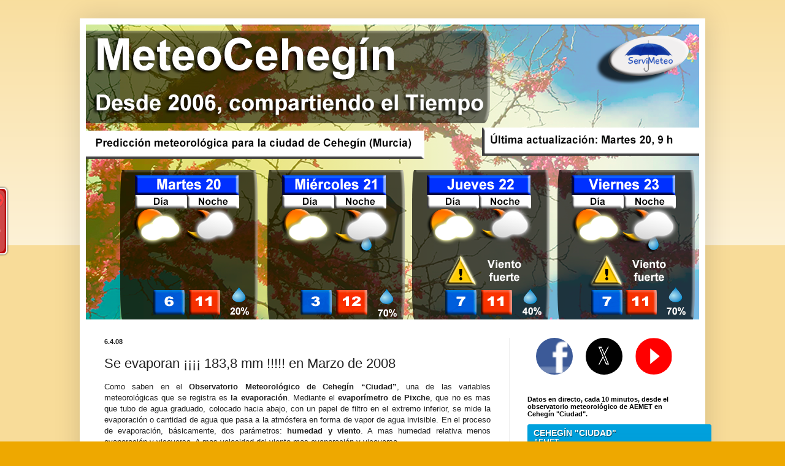

--- FILE ---
content_type: application/javascript
request_url: https://t.dtscout.com/pv/?_a=v&_h=meteocehegin.com&_ss=7b3j2lx431&_pv=1&_ls=0&_u1=1&_u3=1&_cc=us&_pl=d&_cbid=60m1&_cb=_dtspv.c
body_size: -284
content:
try{_dtspv.c({"b":"chrome@131"},'60m1');}catch(e){}

--- FILE ---
content_type: text/javascript;charset=UTF-8
request_url: http://whos.amung.us/pingjs/?k=uu633801sz8n&t=MeteoCeheg%C3%ADn%3A%20Se%20evaporan%20%C2%A1%C2%A1%C2%A1%C2%A1%20183%2C8%20mm%20!!!!!%20en%20Marzo%20de%202008&c=t&x=http%3A%2F%2Fwww.meteocehegin.com%2F2008%2F04%2Fse-evaporan-1838-mm-en-marzo-de-2008.html&y=&a=0&d=0.644&v=27&r=7743
body_size: 61
content:
WAU_r_t('1','uu633801sz8n',0);